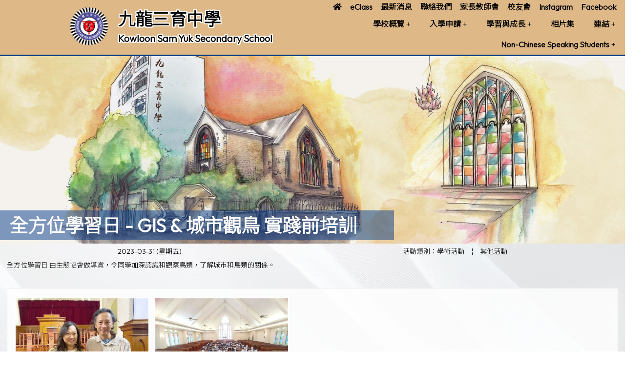

--- FILE ---
content_type: text/html; charset=utf-8
request_url: http://ksyss.edu.hk/Content/02_school_life/02_Activity/displaySingleActivity.aspx?activityId=232&ct=activity&styleId=1&icpp=36
body_size: 23353
content:

<!DOCTYPE html>

<html>
<head><meta charset="utf-8" /><title>
	全方位學習日 - GIS & 城市觀鳥 實踐前培訓
</title><meta name="viewport" content="width=device-width, initial-scale=1, user-scalable=no" /><meta http-equiv="X-UA-Compatible" content="IE=edge" /><meta http-equiv="cache-control" content="no-cache" /><meta name="copyright" content="This CMS is copyrighted to Friendly Portal System. All Rights Reserved." />
    <script src="/App_Ecmascript/jQuery/jquery-3.7.1.min.js"></script>
    <link href="/App_Themes/Theme_Others/MasterPage/common.css?v=20241223" rel="stylesheet" /><link href="/App_Themes/Theme_Manage/commonDisplay.css?v=20250313" rel="stylesheet" /><link href="/App_css/fontawesome-free-6.4.0-web/css/all.css?v=20241223" rel="stylesheet" /><link href="/App_css/icofont/icofont.min.css?v=20240709" rel="stylesheet" /><link href="/App_Ecmascript/AnimateOnScroll/aos.css?v=20221010" rel="stylesheet" /><link href="/App_Themes/Theme_Others/MasterPage/MasterPageR01.css?v=20241223" rel="stylesheet" />
    <!-- CustomPage Menu CSS Settings -->
    <link href="/App_Themes/Theme_Others/Content/05_customPage/hori.css?v=20241223" rel="stylesheet" type="text/css" /><link href="/Files/CustomIndex/1_mpCss_20230224_15.css" rel="stylesheet"></link>
    <link href="/App_Ecmascript/nanogallery/css/nanogallery2.min.css?v=20220510" rel="stylesheet" type="text/css" />
    <script src="/Content/02_school_life/02_Activity/css/jquery.nanogallery2.js?v=20250721b"></script>
    <link href="/App_Themes/Theme_Others/Content/02_school_life/02_Activity/displaySingleActivity.css?v=20251021" rel="stylesheet" type="text/css" />
    <link href="/App_Themes/Theme_Custom/Content/02_school_life/02_Activity/displaySingleActivity.css?v=202601220918" rel="stylesheet" type="text/css"></link>
<meta name="description" content="九龍三育中學 Kowloon Sam Yuk Secondary School"></meta><meta name="keywords" content="九龍三育中學 Kowloon Sam Yuk Secondary School"></meta><link rel="preconnect" href="https://fonts.googleapis.com">
<link rel="preconnect" href="https://fonts.gstatic.com" crossorigin>
<link href="https://fonts.googleapis.com/css2?family=Noto+Sans+HK:wght@300&family=Outfit:wght@300&display=swap" rel="stylesheet">







































<link href="/Files/CustomIndex/1_1_mpCss_20230120_11.css" rel="stylesheet" type="text/css"></link><link href="/Files/CustomIndex/1_2_mpCss_20230116_22.css" rel="stylesheet" type="text/css"></link><link href="/App_Ecmascript/smartMenu/css/sm-core-css.css" rel="stylesheet" />









<link href="/Files/CustomIndex/1_3_mpCss_20230206_10.css" rel="stylesheet" type="text/css"></link><link href="/Files/CustomIndex/1_4_mpCss_20230531_102552.css" rel="stylesheet" type="text/css"></link><link href="/Files/CustomIndex/1_5_mpCss_20221114_16.css" rel="stylesheet" type="text/css"></link><link href="/App_css/fontawesome-free-5.10.1-web/css/all.css" rel="stylesheet" />
<link href="../../../App_Themes/Theme1/commonDisplay.css" type="text/css" rel="stylesheet" /><link href="/Files/borderCss/css2022112412310089188661940853313.css?v=20260122" rel="stylesheet"></link><style type="text/css">
:root {
    --maxWidth_Y_nonIndexPage:1440px;
}

.isNotIndexPage .mcShellInner {
    max-width:var(--maxWidth_Y_nonIndexPage); margin-left:auto; margin-right:auto;
}
</style></head>
<body>
    <form method="post" action="./displaySingleActivity.aspx?activityId=232&amp;ct=activity&amp;styleId=1&amp;icpp=36" id="aspnetForm" class="mainForm container isNotIndexPage Chinese hasNavRelatePic noVerticalMenu">
<div class="aspNetHidden">
<input type="hidden" name="__EVENTTARGET" id="__EVENTTARGET" value="" />
<input type="hidden" name="__EVENTARGUMENT" id="__EVENTARGUMENT" value="" />
<input type="hidden" name="__VIEWSTATE" id="__VIEWSTATE" value="/[base64]/[base64]" />
</div>

<script type="text/javascript">
//<![CDATA[
var theForm = document.forms['aspnetForm'];
if (!theForm) {
    theForm = document.aspnetForm;
}
function __doPostBack(eventTarget, eventArgument) {
    if (!theForm.onsubmit || (theForm.onsubmit() != false)) {
        theForm.__EVENTTARGET.value = eventTarget;
        theForm.__EVENTARGUMENT.value = eventArgument;
        theForm.submit();
    }
}
//]]>
</script>


<script src="/WebResource.axd?d=XoVhh7bZqJng8-jYwhVBzbwYzUNZNXwRSa_j9cZlc_FoEVIXgZiXdr6ah--mvbYclqCnXSWRHqmAXKmyMRUGPmNFe0S3RTvQaxYDYg8ToGU1&amp;t=638902059720898773" type="text/javascript"></script>


<script src="/ScriptResource.axd?d=NHZca2q_px1VOYzqHiSBsBv4L4CEWZ0BYWFYTnAo-eTsXRUHC2WRUTgZETxvsjAjjEW1znCR58iz-V2NZB7xMvJWhehx8DZWg_ks2JRBY0cw9ILNP5n5R_OnTe9h_gQd_ewWUYFDKTaB9qw2sZ3XOao0jQjQ33Dc7PPDWVq1yYOcHj5t82-AxnsL8LKch6TN0&amp;t=32e5dfca" type="text/javascript"></script>
<script src="/ScriptResource.axd?d=cLh0ehw2Q23V9H5bUwQai94XVZQAh4MzDyUs7MtVjJyBNyO7jX2icLDKJvU01e8hEBKT6pGzp18-8zVSER56-cGM13kZPTFk3yxTrICGoS7ocJ2_ZsqFix_gG2EBTP4BwDmmnPgkl7gzNvlTRDMP0BaL664VEE0w69qcbjzz_wf7o8iO8joUZJwqN-ZMCpIt0&amp;t=32e5dfca" type="text/javascript"></script>
<div class="aspNetHidden">

	<input type="hidden" name="__VIEWSTATEGENERATOR" id="__VIEWSTATEGENERATOR" value="75E0F145" />
	<input type="hidden" name="__SCROLLPOSITIONX" id="__SCROLLPOSITIONX" value="0" />
	<input type="hidden" name="__SCROLLPOSITIONY" id="__SCROLLPOSITIONY" value="0" />
</div> <!-- mainForm container -->
        <script type="text/javascript">
//<![CDATA[
Sys.WebForms.PageRequestManager._initialize('ctl00$ScriptManager1', 'aspnetForm', [], [], [], 90, 'ctl00');
//]]>
</script>


        
        
        
        
        
        <div id="fspsEveryThing">
            <div class="mpBlockContainer fspsContainer02">
                <header class="syHeader">
  <div class="syHeaderContent">
    <div class="oneBlock mp校徽和校名1 "><a href="/" class="schoolNameAndLogo">
    <img src="/download/Resource/BGImage/schoolLogo001.png" class="schoolLogo">
    <div class="schoolNames">
        <div class="schoolNameChinese whiteBorderText2px">九龍三育中學</div>
        <div class="schoolNameEnglish whiteBorderText2px">Kowloon Sam Yuk Secondary School</div>
    </div>
</a>












</div>

    <div class="syBothMenu">
      <div class="oneBlock mp副導覽列3 "><a class="eachSubMenu" title="" href="/rIndex" target="_self"><i class="fas fa-home"></i></a><a class="eachSubMenu" title="" href="http://mail.ksyss.edu.hk/" target="_blank"><span class="title">&nbsp;eClass</span></a><a class="eachSubMenu" title="" href="/Content/08_others/01_what_is_new/index.aspx?ct=latestNews&styleId=1&nnnid=2" target="_self"><span class="title">&nbsp;最新消息</span></a><a class="eachSubMenu" title="" href="/CustomPage/paragraphGroup.aspx?webPageId=19&pageId=15&nnnid=28" target="_self"><span class="title">&nbsp;聯絡我們</span></a><a class="eachSubMenu" title="" href="/CustomPage/paragraphGroup.aspx?webPageId=12&pageId=12&nnnid=18" target="_self"><span class="title">&nbsp;家長教師會</span></a><a class="eachSubMenu" title="" href="/CustomPage/paragraphGroup.aspx?webPageId=24&pageId=20&nnnid=34" target="_self"><span class="title">&nbsp;校友會</span></a><a class="eachSubMenu" title="" href="https://www.instagram.com/kowloonsamyuksecondaryschool/" target="_blank"><span class="title">&nbsp;Instagram</span></a><a class="eachSubMenu" title="" href="https://www.facebook.com/people/%E4%B9%9D%E9%BE%8D%E4%B8%89%E8%82%B2%E4%B8%AD%E5%AD%B8/100085430621965/" target="_blank"><span class="title">&nbsp;Facebook</span></a></div>

      <nav class="oneBlock mp主導覽列2 mainMenuColors horiAndVertMainMenuCssVariables "><nav class="fspsMainNav" role="navigation">
    <input id="main-menu-state" type="checkbox" />
    <label class="main-menu-btn" for="main-menu-state">
        <span class="main-menu-btn-icon"></span> Toggle main menu visibility
    </label>

    <ul id="main-menu" class="sm sm-mega">
        
<li class="menuNode1 level1 homeNode"><a title="本校的首頁" href="/index1" target="_self"><i class="fas fa-home"></i>&nbsp;首頁</a></li><li class="menuNode3 level1 has-mega-menu"><a>學校概覽</a><ul class="mega-menu"><li><div class="column-1-3"><ul><li class="menuNode4 level2"><a href="../../../CustomPage/paragraphGroup.aspx?webPageId=1&amp;pageId=1&amp;nnnid=4" target="_self">辦學宗旨</a></li><li class="menuNode8 level2"><a href="../../../download/directLinkFile/202509071907398816084585740304.pdf?v=202601220918&amp;nnnid=8" target="_blank">學校校曆</a></li><li class="menuNode11 level2"><a href="../../../download/directLinkFile/202411282249579779528-974183207.pdf?v=202601220918&amp;nnnid=11" target="_blank">學校資料</a></li></ul></div><div class="column-1-3"><ul><li class="menuNode5 level2"><a href="../../../CustomPage/paragraphGroup.aspx?webPageId=2&amp;pageId=2&amp;nnnid=5" target="_self">辦學團體</a></li><li class="menuNode9 level2"><a href="../../03_school_info/document/style01/index.aspx?ct=document&amp;styleId=1&amp;nnnid=9" target="_self">學校文件</a></li><li class="menuNode12 level2"><a href="../../../CustomPage/openInIFrame.aspx?webPageId=8&amp;v=202601220918&amp;nnnid=12" target="_self">校歌</a></li></ul></div><div class="column-1-3"><ul><li class="menuNode7 level2"><a href="../../../CustomPage/paragraphGroup.aspx?webPageId=4&amp;pageId=4&amp;nnnid=7" target="_self">校史區</a></li><li class="menuNode10 level2"><a href="../../../CustomPage/paragraphGroup.aspx?webPageId=6&amp;pageId=47&amp;nnnid=10" target="_self">教職員資料</a></li><li class="menuNode13 level2"><a href="/Content/03_school_info/publication/style01/oneCategory.aspx?categoryId=1&amp;ct=publication&amp;styleId=1&amp;ripbId=13&amp;nnnid=13" target="_self">校刊</a></li></ul></div></li></ul></li><li class="menuNode14 level1 has-mega-menu"><a>入學申請</a><ul class="mega-menu"><li><div class="column-1-3"><ul><li class="menuNode16 level2"><a href="../../../download/directLinkFile/202507040934274869295-2068455244.pdf?v=202601220918&amp;nnnid=16" target="_blank">2025-2026 中一至中五級入學申請表(Chi/Eng)</a></li><li class="menuNode56 level2"><a href="../../../CustomPage/paragraphGroup.aspx?webPageId=11&amp;pageId=57&amp;nnnid=56" target="_self">中一自行分配學位資訊</a></li></ul></div><div class="column-1-3"><ul><li class="menuNode43 level2"><a href="../../../download/directLinkFile/2023030116333678964331943619614.pdf?v=202601220918&amp;nnnid=43" target="_blank">個人資料收集聲明</a></li></ul></div><div class="column-1-3"><ul><li class="menuNode55 level2"><a href="../../../download/directLinkFile/202508271859052485656-713153920.pdf?v=202601220918&amp;nnnid=55" target="_blank">2025-2026 全年學費、學費減免計劃及申請表 (Chi/Eng)</a></li></ul></div></li></ul></li><li class="menuNode19 level1 current has-mega-menu"><a class="currentTopNode">學習與成長</a><ul class="mega-menu"><li><div class="column-1-3"><ul><li class="menuNode20 level2"><a href="../../fileInIFrame.aspx?ct=directLinkFile&amp;menuNodeId=20&amp;v=202601220918&amp;nnnid=20" target="_self">開設科目</a></li><li class="menuNode24 level2"><a href="../../../CustomPage/openInIFrame.aspx?webPageId=18&amp;v=202601220918&amp;nnnid=24" target="_self">家課及評估政策</a></li></ul></div><div class="column-1-3"><ul><li class="menuNode22 level2"><a href="../../../CustomPage/paragraphGroup.aspx?webPageId=16&amp;pageId=14&amp;nnnid=22" target="_self">生涯規劃</a></li></ul></div><div class="column-1-3"><ul><li class="menuNode23 level2"><a class=" currentNode" href="../../../CustomPage/paragraphGroup.aspx?webPageId=36&amp;pageId=35&amp;nnnid=23" target="_self">課外活動</a></li></ul></div></li></ul></li><li class="menuNode25 level1"><a href="index.aspx?ct=activity&amp;styleId=1&amp;nnnid=25" target="_self">相片集</a></li><li class="menuNode29 level1 has-mega-menu"><a>連結</a><ul class="mega-menu"><li><div class="column-1-3"><ul><li class="menuNode30 level2"><a href="../../../CustomPage/paragraphGroup.aspx?webPageId=20&amp;pageId=16&amp;nnnid=30" target="_self">招聘</a></li><li class="menuNode33 level2"><a href="../../../CustomPage/paragraphGroup.aspx?webPageId=23&amp;pageId=19&amp;nnnid=33" target="_self">學校社工</a></li></ul></div><div class="column-1-3"><ul><li class="menuNode31 level2"><a href="../../../CustomPage/paragraphGroup.aspx?webPageId=21&amp;pageId=17&amp;nnnid=31" target="_self">協作機構</a></li><li class="menuNode37 level2"><a href="http://mail.ksyss.edu.hk/" target="_blank">eClass</a></li></ul></div><div class="column-1-3"><ul><li class="menuNode32 level2"><a href="../../../CustomPage/paragraphGroup.aspx?webPageId=22&amp;pageId=18&amp;nnnid=32" target="_self">聯校一覽</a></li><li class="menuNode47 level2"><a href="https://mail.ksyss.edu.hk/home/eLearning/elibplus2/opac_index.php" target="_blank">eLibrary</a></li></ul></div></li></ul></li><li class="menuNode35 level1 has-mega-menu"><a>Non-Chinese Speaking Students</a><ul class="mega-menu"><li><div class="column-1-3"><ul><li class="menuNode52 level2"><a href="../../../CustomPage/paragraphGroup.aspx?webPageId=47&amp;pageId=52&amp;nnnid=52" target="_self">NCS School Support Summary 2024-25</a></li></ul></div><div class="column-1-3"><ul></ul></div><div class="column-1-3"><ul></ul></div></li></ul></li>

    </ul>
</nav>










</nav>

    </div>
  </div>
</header>







































            </div>
        
            <div class="mcShell">
                <div class="mcShellInner">
                
                    
                    

                    <!-- fspsVerticalMenuPH, fspsFirstRow : these 2 ids cannot be changed !!! -->
                    <div id="fspsFirstRow" class="fullWidthContainer"> <!--isIndexPage（首頁） or isNotIndexPage（內容）-->
                        <div class="fspsFixedWidthRow">
                            <div id="fspsVerticalMenuPH" class="fspsVerticalMenuPH">  <!-- 20% -->
                                
                            </div>
                            <div class="variableContent">
                                
                                

    <!-- phTopBanner contain top banner & page heading -->
    <section id="ctl00_ContentPlaceHolder1_sectionTopBannerAndPageHeading" class="pageHeadingAndBanner">
        <img class="customPageBanner" src="../../../download/Resource/frontpage/cartoon01.jpg" /><h1 class="pageHeading noStyle">全方位學習日 - GIS & 城市觀鳥 實踐前培訓</h1>
    </section>

    <div class="allContent">

        <div id="ctl00_ContentPlaceHolder1_divBelowPageHead" class="basicInfo">

            <div class="dateLeaderCategoryLocation">
                <div class="date">2023-03-31 (星期五)</div><div class="category">活動類別：學術活動<span style="margin:0 1em;">&brvbar;</span>其他活動</div>
                
            </div>

            

            <div class="descriptions">
                <span id="ctl00_ContentPlaceHolder1_lblDescription" class="description"></span>
                <div class="htmlDescription">
                    全方位學習日 由生態協會做導賞，令同學加深認識和觀察鳥類，了解城市和鳥類的關係。
                </div>
            </div>
        
            
        </div>
        
        <div id="photoGallery">
            <div class=" style01 fspsFrameBorder eachPhotoGroupContainer"><div class="eachPhotoGroup">
	<a data-ngthumb="/Photo/232/middle/202305101513029418525-227785985.jpg" href="../../../Photo/232/202305101513029418525-227785985.jpg"></a><a data-ngthumb="/Photo/232/middle/202305101513032073192-917725363.jpg" href="../../../Photo/232/202305101513032073192-917725363.jpg"></a>
</div></div>
        </div>

        

    </div>

    

    <script>
        jQuery(document).ready(function () {
            jQuery('.eachPhotoGroup').nanogallery2({
                thumbnailHeight: 200,
                thumbnailWidth: 'auto',
                thumbnailL1GutterWidth: 10,
                thumbnailL1GutterHeight: 10,
                galleryDisplayMode: 'pagination',
                galleryMaxRows: 4,
                galleryPaginationMode: 'numbers',
                colorScheme: { thumbnail: { borderColor: 'rgba(255,255,255,1)' } },
                viewerToolbar: {
                    display: true,
                    standard: 'minimizeButton, label',
                    minimized: 'minimizeButton, label, downloadButton, infoButton'
                },
                viewerTools: {
                    topLeft: 'pageCounter',
                    topRight: 'playPauseButton, zoomButton, closeButton'
                },
                needPassword: false,
                password: ''
            });
        });
    </script>

    

                            </div>
                        </div>
                    </div>

                    
                    
                </div>
            </div>

            <div class="mpBlockContainer fspsContainer03">
                <footer class="syFooter">
  <div class="oneBlock mp學校資料4 "><div class="blockContent">
<section class="syColumn3s">

  <div class="sySchoolData">
    <div>
      <div class="sySection">
        九龍三育中學詩歌舞街(周氏)校舍
      </div>
      <div class="syPhone">
        <i class="fas fa-phone"></i>&nbsp;：2394 4081
      </div>
      <div class="syPhone">
        <i class="fas fa-fax"></i>&nbsp;：2394 4082
      </div>
      <div class="syPhone">
        <i class="fas fa-map-marker"></i>&nbsp;：九龍大角咀詩歌舞街14號
      </div>
      <div class="syPhone">
        <i class="far fa-envelope"></i>&nbsp;：school@ksyss.edu.hk
      </div>  
    </div>
  </div>
    <div class="sySchoolData">
    <div class="sySection">
      九龍三育中學界限街校舍
    </div>
    <div class="syPhone">
      <i class="fas fa-phone"></i>&nbsp;：2397 3181
    </div>
    <div class="syPhone">
      <i class="fas fa-fax"></i>&nbsp;：2397 3631
    </div>
    <div class="syPhone">
      <i class="fas fa-map-marker"></i>&nbsp;：九龍界限街52號
    </div>
    <div class="syPhone">
      <i class="far fa-envelope"></i>&nbsp;：school@ksyss.edu.hk
    </div>      
  </div>
  <div class="syIcons">
    <div>
      <a href="https://www.instagram.com/kowloonsamyuksecondaryschool/" target="_blank">
        <i class="fab fa-instagram"></i>
      </a>
    </div>
    <div>
      <a href="https://www.facebook.com/people/%E4%B9%9D%E9%BE%8D%E4%B8%89%E8%82%B2%E4%B8%AD%E5%AD%B8/100085430621965/" target="_blank">
         <i class="fab fa-facebook"></i>
      </a>
    </div>
    <div>
    <a href="https://mail.ksyss.edu.hk/templates/" target="_blank">
     <i class="far fa-envelope"></i>
      </a>
    </div>
    <div>
    <a href="https://mail.ksyss.edu.hk/home/eLearning/elibplus2/opac_index.php" target="_blank">
     <i class="fas fa-book"></i>
      </a>
    </div>
    
  </div>
  </div>
  
</section>

















</div>
</div>

</footer>
<a href="javascript:" id="return-to-top"><i class="fas fa-chevron-up"></i></a>





























                <div class="friendlyps">
                    <div>
                        <span class="powerby">Powered by</span>
                        <a href="https://www.friendlyportalsystem.com" target="_blank" class="name">
                            Friendly Portal System
                        </a>
                        v<span id="ctl00_lblVersion">10.54</span>
                    </div>
                </div>
            </div>
            
        </div>

        
        
    

<script type="text/javascript">
//<![CDATA[

theForm.oldSubmit = theForm.submit;
theForm.submit = WebForm_SaveScrollPositionSubmit;

theForm.oldOnSubmit = theForm.onsubmit;
theForm.onsubmit = WebForm_SaveScrollPositionOnSubmit;
//]]>
</script>
</form>
    <script src="/App_Ecmascript/AnimateOnScroll/aos.js?v=20221010"></script>
    <script>
        AOS.init();
        document.addEventListener("DOMContentLoaded", function () {
            setTimeout(function () { AOS.refresh(); }, 500);
        });
    </script>
    <script>
	$(window).scroll(function() {
		if ($(this).scrollTop() >= 50) {
			$('.syHeader').addClass("smaller");
		} else {
			$('.syHeader').removeClass("smaller");
		}
	});
</script>

























<script src="/App_Ecmascript/smartMenu/jquery.smartmenus.min.js"></script>
<script>
    // SmartMenus init
    $(function () {
        $('#main-menu').smartmenus({
            subMenusSubOffsetX: 1,
            subMenusSubOffsetY: -8
        });
    });

    // SmartMenus mobile menu toggle button
    $(function () {
        var $mainMenuState = $('#main-menu-state');
        if ($mainMenuState.length) {
            // animate mobile menu
            $mainMenuState.change(function (e) {
                var $menu = $('#main-menu');
                if (this.checked) {
                    $menu.hide().slideDown(250, function () { $menu.css('display', ''); });
                } else {
                    $menu.show().slideUp(250, function () { $menu.css('display', ''); });
                }
            });
            // hide mobile menu beforeunload
            $(window).bind('beforeunload unload', function () {
                if ($mainMenuState[0].checked) {
                    $mainMenuState[0].click();
                }
            });
        }
    });
</script>










<script>
	$(window).scroll(function() {
		if ($(this).scrollTop() >= 50) {        
			$('#return-to-top').fadeIn(200);    
		} else {
			$('#return-to-top').fadeOut(200);   
		}
	});
	$('#return-to-top').click(function() {      
		$('body,html').animate({
			scrollTop : 0                       
		}, 500);
	});
</script>


    <!-- Control edit icon visibility -->
    <script src="/master_pages/javascript/toggleEditButtonDisplay.js?v=20220906c"></script>
    
</body>
</html>


--- FILE ---
content_type: text/css
request_url: http://ksyss.edu.hk/App_Themes/Theme_Others/Content/02_school_life/02_Activity/displaySingleActivity.css?v=20251021
body_size: 2859
content:
.basicInfo
{
    position:relative;
}

.dateLeaderCategoryLocation
{
    display : flex;
    flex-wrap : wrap;
    justify-content : space-around;
    align-items : flex-start;

    position : relative;
}

.descriptions {
    border-bottom: dashed 1px #e5e5e5;
    padding: 0.5rem 0;
}

.description
{
    line-height : 2rem;
}

.htmlDescription > p {
    line-height: 2rem;
}

.poster {
    box-sizing : border-box;
    margin : 1rem 0;
    text-align : center;
}

    .poster img {
        max-width: 100%;
        border: solid 1px #e5e5e5;
        border-radius: 5px;
        padding: 1rem;
        box-shadow: 1px 1px 4px #D1C7C5;
    }

/* 連結、附件、片段的標題 */
.sectionHeading {
    box-sizing: border-box;
    font-size: 1.1rem;
    font-weight: 700;
}

.medias {
    box-sizing: border-box;
    display: flex;
    flex-direction: row;
    flex-wrap: wrap;
    justify-content: space-between;
    align-items: flex-start;
    border-bottom: dashed 1px #e5e5e5;
    padding: 1rem 0;
}

.eachMedia {
    box-sizing: border-box;
    margin: 0.5rem auto 0.5rem auto;
    border: solid 1px #e5e5e5;
    border-radius: 5px;
    padding: 1rem;
    box-shadow: 1px 1px 4px #D1C7C5;
    max-width : 100%;
}

    .eachMedia > * {
        max-width: 100%;
    }

    div#photoGallery {
        margin : 2rem 0;
    }

.eachPhotoGroupContainer {
    box-sizing: border-box;
    padding: 1rem 0;
    margin : 0 0 2em 0;
}

    /* 照片thumbnail 都在裡面 */
    .eachPhotoGroupContainer .eachPhotoGroup
    {
        box-sizing : border-box;
    }

    /* 圖片群組的名稱 */
.eachPhotoGroupContainer .groupName
{
    font-weight : bold;
    font-size : 1.3em;
}

.links, .attachments {
    box-sizing: border-box;
    padding-left: 1rem;
    border-bottom: dashed 1px #e5e5e5;
    padding-bottom : 1rem;
}

.links .eachLink, .attachments .eachAttachment {
    display: flex;
    flex-direction: row;
    flex-wrap: nowrap;
    justify-content: space-between;
    align-items: baseline;
}

    .links .eachLink .caption, .attachments .eachAttachment .caption {
        flex-grow: 0;
        flex-shrink: 0;
        margin-right: 2rem;
        box-sizing: border-box;
        display: block;
    }

    .links .eachLink .description, .attachments .eachAttachment .description {
        display: block;
        flex-grow: 1;
        flex-shrink: 1;
        box-sizing: border-box;
    }

    .embedCodesContainer{}

.eachEmbedCode
{
    padding : 1em;
    border-bottom: dashed 1px #e4e4e4;
    margin-bottom : 1em;
}

.caption
{
    font-size : larger;
    font-weight : bolder;
    margin-bottom : 1em;
}

.code{}

.embedDescription{}

img.nGY2ViewerImage {
    pointer-events: none;
}


--- FILE ---
content_type: text/css
request_url: http://ksyss.edu.hk/Files/CustomIndex/1_3_mpCss_20230206_10.css
body_size: 395
content:
.mp副導覽列3 
{
  display: flex;
  flex-wrap: wrap;
  justify-content: flex-end;
}

/* 每個超連結 */
    .mp副導覽列3 .eachSubMenu {
        line-height: 2rem;
        font-size: 16px;
        font-weight : bold;
        padding : 0 0.5rem;
        color : #000000;
        display : block;
    }

    .mp副導覽列3 .title {
        
    }










--- FILE ---
content_type: text/css
request_url: http://ksyss.edu.hk/Files/borderCss/css2022112412310089188661940853313.css?v=20260122
body_size: 146
content:
.style01 
{
  background-color: rgba(255,255,255,0.8);
  border: 1px solid #EBEBEB;
  padding: 15px;
  box-shadow: 3px 3px 6px #EDEBE8;
}